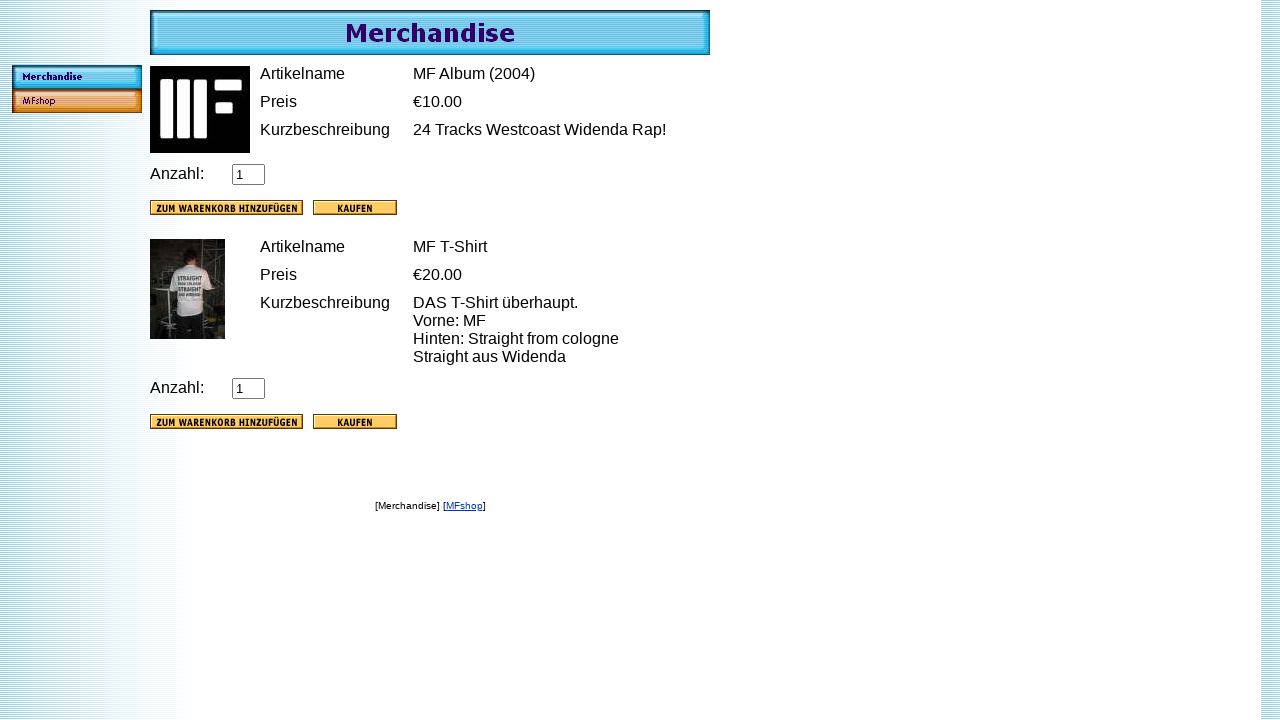

--- FILE ---
content_type: text/html
request_url: http://www.mf-records.de/mf/shop/index.html
body_size: 3547
content:

<!DOCTYPE HTML PUBLIC "-//W3C//DTD HTML 4.0 Transitional//EN">
<HTML>
<HEAD>
<TITLE>Merchandise</TITLE>
<META HTTP-EQUIV="Content-Type" CONTENT="text/html; charset=ISO-8859-1">
<META NAME="Generator" CONTENT="NetObjects Fusion 8 für Windows">
<SCRIPT>
<!--
function F_loadRollover(){} function F_roll(){}
//-->
</SCRIPT>
<SCRIPT LANGUAGE="JavaScript1.2" SRC="./assets/rollover.js"></SCRIPT>
<NOLAYER>
<STYLE ID="NOF_STYLE_SHEET">
<!--

-->
</STYLE>

</NOLAYER>
</HEAD>
<BODY NOF="(MB=(DefaultMasterBorder, 65, 60, 150, 10), L=(MerchandiseLayout, 571, 576))" BGCOLOR="#FFFFFF" BACKGROUND="./assets/images/background.gif" TEXT="#000000" LINK="#0033CC" VLINK="#990099" ALINK="#FF0000" TOPMARGIN=0 LEFTMARGIN=0 MARGINWIDTH=0 MARGINHEIGHT=0>
    <TABLE CELLPADDING=0 CELLSPACING=0 BORDER=0 WIDTH=710 NOF=LY>
        <TR VALIGN=TOP ALIGN=LEFT>
            <TD>
                <TABLE BORDER=0 CELLSPACING=0 CELLPADDING=0 WIDTH=142 NOF=LY>
                    <TR VALIGN=TOP ALIGN=LEFT>
                        <TD WIDTH=12 HEIGHT=65><IMG SRC="./assets/images/autogen/clearpixel.gif" WIDTH=12 HEIGHT=1 BORDER=0 ALT=""></TD>
                        <TD></TD>
                    </TR>
                    <TR VALIGN=TOP ALIGN=LEFT>
                        <TD HEIGHT=48></TD>
                        <TD WIDTH=130>
                            <TABLE ID="NavigationBar1" BORDER=0 CELLSPACING=0 CELLPADDING=0 NOF=NB_FYVPNY120 WIDTH=130>
                                <TR VALIGN=TOP ALIGN=LEFT>
                                    <TD WIDTH=130 HEIGHT=24><A HREF="./index.html" style="cursor:hand; text-decoration:none;" onMouseOver="F_loadRollover('Navigationschaltfläche1','',0);F_roll('Navigationschaltfläche1',1)" onMouseOut="F_roll('Navigationschaltfläche1',0)"><IMG ID="Navigationschaltfläche1" NAME="Navigationschaltfläche1" HEIGHT=24 WIDTH=130 SRC="./assets/images/autogen/Merchandise_Hp3.gif" onLoad="F_loadRollover(this,'Merchandise_HRp4.gif',0)" BORDER=0 ALT="Merchandise" TITLE="Merchandise"></A></TD>
                                </TR>
                                <TR VALIGN=TOP ALIGN=LEFT>
                                    <TD WIDTH=130 HEIGHT=24><A HREF="./html/mfshop_0.html" style="cursor:hand; text-decoration:none;" onMouseOver="F_loadRollover('Navigationschaltfläche2','',0);F_roll('Navigationschaltfläche2',1)" onMouseOut="F_roll('Navigationschaltfläche2',0)"><IMG ID="Navigationschaltfläche2" NAME="Navigationschaltfläche2" HEIGHT=24 WIDTH=130 SRC="./assets/images/autogen/MFshop_Np1.gif" onLoad="F_loadRollover(this,'MFshop_NRp2.gif',0)" BORDER=0 ALT="MFshop" TITLE="MFshop"></A></TD>
                                </TR>
                            </TABLE>
                        </TD>
                    </TR>
                </TABLE>
            </TD>
            <TD>
                <TABLE BORDER=0 CELLSPACING=0 CELLPADDING=0 WIDTH=568 NOF=LY>
                    <TR VALIGN=TOP ALIGN=LEFT>
                        <TD WIDTH=8 HEIGHT=10><IMG SRC="./assets/images/autogen/clearpixel.gif" WIDTH=8 HEIGHT=1 BORDER=0 ALT=""></TD>
                        <TD></TD>
                    </TR>
                    <TR VALIGN=TOP ALIGN=LEFT>
                        <TD HEIGHT=45></TD>
                        <TD WIDTH=560><IMG ID="Banner1" HEIGHT=45 WIDTH=560 SRC="./assets/images/autogen/Merchandise_NnBanner.gif" BORDER=0 ALT="Merchandise" TITLE="Merchandise" NOF=B_H></TD>
                    </TR>
                </TABLE>
                <TABLE BORDER=0 CELLSPACING=0 CELLPADDING=0 WIDTH=533 NOF=LY>
                    <TR VALIGN=TOP ALIGN=LEFT>
                        <TD WIDTH=8 HEIGHT=10><IMG SRC="./assets/images/autogen/clearpixel.gif" WIDTH=8 HEIGHT=1 BORDER=0 ALT=""></TD>
                        <TD></TD>
                    </TR>
                    <TR VALIGN=TOP ALIGN=LEFT>
                        <TD HEIGHT=368></TD>
                        <TD WIDTH=525><SCRIPT LANGUAGE="JavaScript1.2" SRC="./assets/store.js"></SCRIPT>
                            <FORM NAME="NOF_ECM_AddFrm1" TARGET="shoppro" METHOD="post" ACTION="http://www.mf-records.de/mf/shop/html/shoppro.php">
                                <INPUT TYPE=HIDDEN NAME="Tax" VALUE="product.salesTax">
                                <INPUT TYPE=HIDDEN NAME="Qty" VALUE="1">
                                <INPUT TYPE=HIDDEN NAME="Business" VALUE="nilifromtheblock@gmx.de">
                                <INPUT TYPE=HIDDEN NAME="Operation" VALUE="add">
                                <INPUT TYPE=HIDDEN NAME="Language" VALUE="german">
                                <INPUT TYPE=HIDDEN NAME="Price" VALUE="product.price">
                                <INPUT TYPE=HIDDEN NAME="Shipping" VALUE="product.shippingCost">
                                <INPUT TYPE=HIDDEN NAME="Item" VALUE="product.name">
                                <INPUT TYPE=HIDDEN NAME="Currency" VALUE="euro">
                                <INPUT TYPE=HIDDEN NAME="Prodno" VALUE="product.sku">
                                <INPUT TYPE=HIDDEN NAME="Vendor" VALUE="nilifromtheblock@gmx.de">
                                <INPUT TYPE=HIDDEN NAME="currencyLabel" VALUE="€">
                            </FORM>
                            <FORM NAME="NOF_ECM_BuyFrm1" TARGET="shoppro" METHOD="post" ACTION="http://www.mf-records.de/mf/shop/html/shoppro.php">
                                <INPUT TYPE=HIDDEN NAME="Tax" VALUE="product.salesTax">
                                <INPUT TYPE=HIDDEN NAME="Qty" VALUE="1">
                                <INPUT TYPE=HIDDEN NAME="Business" VALUE="nilifromtheblock@gmx.de">
                                <INPUT TYPE=HIDDEN NAME="Operation" VALUE="buy">
                                <INPUT TYPE=HIDDEN NAME="Language" VALUE="german">
                                <INPUT TYPE=HIDDEN NAME="Price" VALUE="product.price">
                                <INPUT TYPE=HIDDEN NAME="Shipping" VALUE="product.shippingCost">
                                <INPUT TYPE=HIDDEN NAME="Item" VALUE="product.name">
                                <INPUT TYPE=HIDDEN NAME="Currency" VALUE="euro">
                                <INPUT TYPE=HIDDEN NAME="Prodno" VALUE="product.sku">
                                <INPUT TYPE=HIDDEN NAME="Vendor" VALUE="nilifromtheblock@gmx.de">
                                <INPUT TYPE=HIDDEN NAME="currencyLabel" VALUE="€">
                            </FORM>
                            <FORM NAME="NOF_ECM_ViewFrm1" TARGET="shoppro" METHOD="post" ACTION="http://www.mf-records.de/mf/shop/html/shoppro.php">
                                <INPUT TYPE=HIDDEN NAME="Operation" VALUE="view">
                                <INPUT TYPE=HIDDEN NAME="Language" VALUE="german">
                            </FORM>
                            <FORM NAME="NOF_ECM_CheckoutFrm1" TARGET="shoppro" METHOD="post" ACTION="http://www.mf-records.de/mf/shop/html/shoppro.php">
                                <INPUT TYPE=HIDDEN NAME="Operation" VALUE="viewcheckout">
                                <INPUT TYPE=HIDDEN NAME="Language" VALUE="german">
                            </FORM>
                            <TABLE ID="Tabelle1" BORDER=0 CELLSPACING=0 CELLPADDING=0>
                                <TR>
                                    <TD WIDTH=1>
                                        <P><FONT FACE="Arial,Helvetica,Geneva,Sans-serif,sans-serif"></FONT>
                                            <TABLE WIDTH=525 BORDER=0 CELLSPACING=0 CELLPADDING=0 ALIGN=LEFT NOF=TE>
                                                <TR>
                                                    <TD>
                                                        <TABLE ID="Tabelle244" BORDER=0 CELLSPACING=0 CELLPADDING=0 WIDTH="100%">
                                                            <TR>
                                                                <TD VALIGN=TOP WIDTH=1>
                                                                    <P><FONT FACE="Arial,Helvetica,Geneva,Sans-serif,sans-serif"></FONT>
                                                                        <TABLE ID="Tabelle245" BORDER=0 CELLSPACING=0 CELLPADDING=0 WIDTH="100%">
                                                                            <TR>
                                                                                <TD VALIGN=TOP WIDTH=1>
                                                                                    <P><FONT FACE="Arial,Helvetica,Geneva,Sans-serif,sans-serif"></FONT>
                                                                                        <TABLE ID="Tabelle246" BORDER=0 CELLSPACING=0 CELLPADDING=0 WIDTH="100%">
                                                                                            <TR HEIGHT=1>
                                                                                                <TD WIDTH=1>
                                                                                                    <P><FONT FACE="Arial,Helvetica,Geneva,Sans-serif,sans-serif"><IMG ID="Bild478" HEIGHT=0 WIDTH=100 SRC="./assets/images/spacer1.gif" VSPACE=0 HSPACE=0 ALIGN="BOTTOM" BORDER=0 ALT=""></FONT></P>
                                                                                                </TD>
                                                                                            </TR>
                                                                                            <TR>
                                                                                                <TD>
                                                                                                    <P><FONT FACE="Arial,Helvetica,Geneva,Sans-serif,sans-serif"><A HREF="./html/mfshop_0.html"><IMG ID="Datenfeld1040" HEIGHT=87 WIDTH=100 SRC="./assets/images/db_images/db_MF1.jpg" VSPACE=0 HSPACE=0 ALIGN="BOTTOM" BORDER=0 ALT=""></A></FONT></TD>
                                                                                            </TR>
                                                                                        </TABLE>
                                                                                        <FONT FACE="Arial,Helvetica,Geneva,Sans-serif,sans-serif"></FONT></TD>
                                                                                <TD WIDTH=10>
                                                                                    <P><FONT FACE="Arial,Helvetica,Geneva,Sans-serif,sans-serif"><IMG ID="Bild479" HEIGHT=1 WIDTH=10 SRC="./assets/images/spacer1.gif" VSPACE=0 HSPACE=0 ALIGN="BOTTOM" BORDER=0 ALT=""></FONT></TD>
                                                                                <TD VALIGN=TOP WIDTH=1>
                                                                                    <P><FONT FACE="Arial,Helvetica,Geneva,Sans-serif,sans-serif"></FONT>
                                                                                        <TABLE WIDTH=415 BORDER=0 CELLSPACING=0 CELLPADDING=0 ALIGN=LEFT NOF=TE>
                                                                                            <TR>
                                                                                                <TD>
                                                                                                    <TABLE ID="Tabelle247" BORDER=0 CELLSPACING=0 CELLPADDING=0 WIDTH="100%">
                                                                                                        <TR>
                                                                                                            <TD VALIGN=TOP WIDTH=143>
                                                                                                                <P><FONT FACE="Arial,Helvetica,Geneva,Sans-serif,sans-serif">Artikelname<BR></FONT></P>
                                                                                                            </TD>
                                                                                                            <TD WIDTH=10>
                                                                                                                <P><FONT FACE="Arial,Helvetica,Geneva,Sans-serif,sans-serif"><IMG ID="Bild480" HEIGHT=1 WIDTH=10 SRC="./assets/images/spacer1.gif" VSPACE=0 HSPACE=0 ALIGN="BOTTOM" BORDER=0 ALT=""></FONT></TD>
                                                                                                            <TD VALIGN=TOP WIDTH=262>
                                                                                                                <P><FONT FACE="Arial,Helvetica,Geneva,Sans-serif,sans-serif">MF Album (2004)</FONT></P>
                                                                                                            </TD>
                                                                                                        </TR>
                                                                                                        <TR HEIGHT=10>
                                                                                                            <TD>
                                                                                                                <P><FONT FACE="Arial,Helvetica,Geneva,Sans-serif,sans-serif"><IMG ID="Bild481" HEIGHT=10 WIDTH=1 SRC="./assets/images/spacer1.gif" VSPACE=0 HSPACE=0 ALIGN="BOTTOM" BORDER=0 ALT=""></FONT></TD>
                                                                                                            <TD>
                                                                                                                <P><FONT FACE="Arial,Helvetica,Geneva,Sans-serif,sans-serif"></FONT></P>
                                                                                                            </TD>
                                                                                                            <TD>
                                                                                                                <P><FONT FACE="Arial,Helvetica,Geneva,Sans-serif,sans-serif"></FONT></P>
                                                                                                            </TD>
                                                                                                        </TR>
                                                                                                        <TR>
                                                                                                            <TD VALIGN=TOP>
                                                                                                                <P><FONT FACE="Arial,Helvetica,Geneva,Sans-serif,sans-serif">Preis<BR></FONT></P>
                                                                                                            </TD>
                                                                                                            <TD>
                                                                                                                <P><FONT FACE="Arial,Helvetica,Geneva,Sans-serif,sans-serif"><IMG ID="Bild482" HEIGHT=1 WIDTH=10 SRC="./assets/images/spacer1.gif" VSPACE=0 HSPACE=0 ALIGN="BOTTOM" BORDER=0 ALT=""></FONT></TD>
                                                                                                            <TD VALIGN=TOP>
                                                                                                                <P><FONT FACE="Arial,Helvetica,Geneva,Sans-serif,sans-serif">&#8364;10.00</FONT></P>
                                                                                                            </TD>
                                                                                                        </TR>
                                                                                                        <TR HEIGHT=10>
                                                                                                            <TD>
                                                                                                                <P><FONT FACE="Arial,Helvetica,Geneva,Sans-serif,sans-serif"><IMG ID="Bild483" HEIGHT=10 WIDTH=1 SRC="./assets/images/spacer1.gif" VSPACE=0 HSPACE=0 ALIGN="BOTTOM" BORDER=0 ALT=""></FONT></TD>
                                                                                                            <TD>
                                                                                                                <P><FONT FACE="Arial,Helvetica,Geneva,Sans-serif,sans-serif"></FONT></P>
                                                                                                            </TD>
                                                                                                            <TD>
                                                                                                                <P><FONT FACE="Arial,Helvetica,Geneva,Sans-serif,sans-serif"></FONT></P>
                                                                                                            </TD>
                                                                                                        </TR>
                                                                                                        <TR>
                                                                                                            <TD VALIGN=TOP>
                                                                                                                <P><FONT FACE="Arial,Helvetica,Geneva,Sans-serif,sans-serif">Kurzbeschreibung<BR></FONT></P>
                                                                                                            </TD>
                                                                                                            <TD>
                                                                                                                <P><FONT FACE="Arial,Helvetica,Geneva,Sans-serif,sans-serif"><IMG ID="Bild484" HEIGHT=1 WIDTH=10 SRC="./assets/images/spacer1.gif" VSPACE=0 HSPACE=0 ALIGN="BOTTOM" BORDER=0 ALT=""></FONT></TD>
                                                                                                            <TD VALIGN=TOP>
                                                                                                                <P><FONT FACE="Arial,Helvetica,Geneva,Sans-serif,sans-serif">24 Tracks Westcoast Widenda Rap!</FONT></P>
                                                                                                            </TD>
                                                                                                        </TR>
                                                                                                        <TR>
                                                                                                            <TD>
                                                                                                                <P><FONT FACE="Arial,Helvetica,Geneva,Sans-serif,sans-serif"></FONT></P>
                                                                                                            </TD>
                                                                                                            <TD>
                                                                                                                <P><FONT FACE="Arial,Helvetica,Geneva,Sans-serif,sans-serif"><IMG ID="Bild485" HEIGHT=1 WIDTH=10 SRC="./assets/images/spacer1.gif" VSPACE=0 HSPACE=0 ALIGN="BOTTOM" BORDER=0 ALT=""></FONT></TD>
                                                                                                            <TD>
                                                                                                                <P><FONT FACE="Arial,Helvetica,Geneva,Sans-serif,sans-serif"><IMG ID="Bild486" HEIGHT=1 WIDTH=262 SRC="./assets/images/spacer1.gif" VSPACE=0 HSPACE=0 ALIGN="BOTTOM" BORDER=0 ALT=""></FONT></TD>
                                                                                                        </TR>
                                                                                                    </TABLE>
                                                                                                </TD>
                                                                                            </TR>
                                                                                        </TABLE>
                                                                                        <FONT FACE="Arial,Helvetica,Geneva,Sans-serif,sans-serif"></FONT></TD>
                                                                            </TR>
                                                                        </TABLE>
                                                                        <FONT FACE="Arial,Helvetica,Geneva,Sans-serif,sans-serif"></FONT></TD>
                                                            </TR>
                                                            <TR>
                                                                <TD VALIGN=TOP>
                                                                    <P><FONT FACE="Arial,Helvetica,Geneva,Sans-serif,sans-serif"></FONT>
                                                                        <TABLE ID="Tabelle248" BORDER=0 CELLSPACING=0 CELLPADDING=0 WIDTH="100%">
                                                                            <TR HEIGHT=1>
                                                                                <TD WIDTH=1>
                                                                                    <P><FONT FACE="Arial,Helvetica,Geneva,Sans-serif,sans-serif"><IMG ID="Bild487" HEIGHT=0 WIDTH=100 SRC="./assets/images/spacer1.gif" VSPACE=0 HSPACE=0 ALIGN="BOTTOM" BORDER=0 ALT=""></FONT></P>
                                                                                </TD>
                                                                            </TR>
                                                                            <TR>
                                                                                <TD VALIGN=TOP>
                                                                                    <P><FONT FACE="Arial,Helvetica,Geneva,Sans-serif,sans-serif"></FONT>
                                                                                        <TABLE ID="Tabelle249" BORDER=0 CELLSPACING=0 CELLPADDING=0 WIDTH="100%">
                                                                                            <TR>
                                                                                                <TD WIDTH=1>
                                                                                                    <FORM NAME="NOF_ECM_ProductFrm_10613_0" onsubmit="return false;" ACTION="#" METHOD=POST>
                                                                                                        <INPUT TYPE=HIDDEN NAME="ADDTOC_Tax" VALUE=""><INPUT TYPE=HIDDEN NAME="ADDTOC_Business" VALUE="nilifromtheblock@gmx.de"><INPUT TYPE=HIDDEN NAME="ADDTOC_Operation" VALUE="add"><INPUT TYPE=HIDDEN NAME="ADDTOC_Language" VALUE="german"><INPUT TYPE=HIDDEN NAME="ADDTOC_Price" VALUE="10.00"><INPUT TYPE=HIDDEN NAME="ADDTOC_Shipping" VALUE=""><INPUT TYPE=HIDDEN NAME="ADDTOC_Item" VALUE="MF Album (2004)"><INPUT TYPE=HIDDEN NAME="ADDTOC_Currency" VALUE="euro"><INPUT TYPE=HIDDEN NAME="ADDTOC_Prodno" VALUE="1"><INPUT TYPE=HIDDEN NAME="ADDTOC_Vendor" VALUE="nilifromtheblock@gmx.de"><INPUT TYPE=HIDDEN NAME="ADDTOC_currencyLabel" VALUE="€"><INPUT TYPE=HIDDEN NAME="BUY_Tax" VALUE=""><INPUT TYPE=HIDDEN NAME="BUY_Business" VALUE="nilifromtheblock@gmx.de"><INPUT TYPE=HIDDEN NAME="BUY_Operation" VALUE="buy"><INPUT TYPE=HIDDEN NAME="BUY_Language" VALUE="german"><INPUT TYPE=HIDDEN NAME="BUY_Price" VALUE="10.00"><INPUT TYPE=HIDDEN NAME="BUY_Shipping" VALUE=""><INPUT TYPE=HIDDEN NAME="BUY_Item" VALUE="MF Album (2004)"><INPUT TYPE=HIDDEN NAME="BUY_Currency" VALUE="euro"><INPUT TYPE=HIDDEN NAME="BUY_Prodno" VALUE="1"><INPUT TYPE=HIDDEN NAME="BUY_Vendor" VALUE="nilifromtheblock@gmx.de"><INPUT TYPE=HIDDEN NAME="BUY_currencyLabel" VALUE="€"><INPUT TYPE=HIDDEN NAME="VIEW_Operation" VALUE="view"><INPUT TYPE=HIDDEN NAME="VIEW_Language" VALUE="german"><INPUT TYPE=HIDDEN NAME="CHECKOUT_Operation" VALUE="viewcheckout"><INPUT TYPE=HIDDEN NAME="CHECKOUT_Language" VALUE="german">
                                                                                                        <TABLE WIDTH=98 BORDER=0 CELLSPACING=0 CELLPADDING=0 ALIGN=LEFT NOF=TE>
                                                                                                            <TR>
                                                                                                                <TD>
                                                                                                                    <TABLE ID="Tabelle2" BORDER=0 CELLSPACING=0 CELLPADDING=0 WIDTH="100%">
                                                                                                                        <TR HEIGHT=10>
                                                                                                                            <TD WIDTH=82>
                                                                                                                                <P><FONT FACE="Arial,Helvetica,Geneva,Sans-serif,sans-serif"><IMG SRC="./assets/images/autogen/clearpixel.gif" WIDTH=82 HEIGHT=10 BORDER=0 ALT=""></FONT></P>
                                                                                                                            </TD>
                                                                                                                            <TD>
                                                                                                                                <P><FONT FACE="Arial,Helvetica,Geneva,Sans-serif,sans-serif"></FONT></P>
                                                                                                                            </TD>
                                                                                                                        </TR>
                                                                                                                        <TR>
                                                                                                                            <TD>
                                                                                                                                <P><FONT FACE="Arial,Helvetica,Geneva,Sans-serif,sans-serif"></FONT></P>
                                                                                                                            </TD>
                                                                                                                            <TD>
                                                                                                                                <P><FONT FACE="Arial,Helvetica,Geneva,Sans-serif,sans-serif"></FONT></P>
                                                                                                                            </TD>
                                                                                                                        </TR>
                                                                                                                        <TR>
                                                                                                                            <TD>
                                                                                                                                <P><FONT FACE="Arial Black,Helvetica Bold,Charcoal,Sans-serif,sans-serif">Anzahl:</FONT></P>
                                                                                                                            </TD>
                                                                                                                            <TD>
                                                                                                                                <P><FONT FACE="Arial,Helvetica,Geneva,Sans-serif,sans-serif"><INPUT ID="SHAREDQty1" TYPE=TEXT NAME="SHARED_Qty" VALUE="1" SIZE=2 MAXLENGTH=10></FONT></TD>
                                                                                                                        </TR>
                                                                                                                    </TABLE>
                                                                                                                </TD>
                                                                                                            </TR>
                                                                                                        </TABLE>
                                                                                                        <P><FONT FACE="Arial,Helvetica,Geneva,Sans-serif,sans-serif"></FONT></P>
                                                                                                    </FORM>
                                                                                                </TD>
                                                                                            </TR>
                                                                                        </TABLE>
                                                                                        <FONT FACE="Arial,Helvetica,Geneva,Sans-serif,sans-serif"></FONT></TD>
                                                                            </TR>
                                                                            <TR VALIGN=TOP HEIGHT=5>
                                                                                <TD>
                                                                                    <P><FONT FACE="Arial,Helvetica,Geneva,Sans-serif,sans-serif"><IMG ID="Bild488" HEIGHT=5 WIDTH=1 SRC="./assets/images/spacer1.gif" VSPACE=0 HSPACE=0 ALIGN="BOTTOM" BORDER=0 ALT=""></FONT></TD>
                                                                            </TR>
                                                                            <TR HEIGHT=10>
                                                                                <TD>
                                                                                    <P><FONT FACE="Arial,Helvetica,Geneva,Sans-serif,sans-serif"><IMG ID="Bild489" HEIGHT=10 WIDTH=10 SRC="./assets/images/spacer1.gif" VSPACE=0 HSPACE=0 ALIGN="BOTTOM" BORDER=0 ALT=""></FONT></TD>
                                                                            </TR>
                                                                            <TR>
                                                                                <TD VALIGN=TOP ALIGN=LEFT>
                                                                                    <P><FONT FACE="Arial,Helvetica,Geneva,Sans-serif,sans-serif"></FONT>
                                                                                        <TABLE WIDTH=247 BORDER=0 CELLSPACING=0 CELLPADDING=0 ALIGN=LEFT NOF=TE>
                                                                                            <TR>
                                                                                                <TD>
                                                                                                    <TABLE ID="Tabelle250" BORDER=0 CELLSPACING=0 CELLPADDING=0 WIDTH="100%">
                                                                                                        <TR>
                                                                                                            <TD WIDTH=153>
                                                                                                                <P><FONT FACE="Arial,Helvetica,Geneva,Sans-serif,sans-serif"><A NOF="LS_SEAC" HREF="javascript: void 0;" onclick="javascript: NOF_ECM_OnStoreAction('NOF_ECM_AddFrm1', 'NOF_ECM_ProductFrm_10613_0', 'AddToCart');"><IMG ID="Bild490" HEIGHT=15 WIDTH=153 SRC="./assets/images/button_zumWarenkorbHinzufugen.gif" VSPACE=0 HSPACE=0 ALIGN="BOTTOM" BORDER=0 ALT=""></A></FONT></TD>
                                                                                                            <TD WIDTH=10>
                                                                                                                <P><FONT FACE="Arial,Helvetica,Geneva,Sans-serif,sans-serif"><IMG ID="Bild491" HEIGHT=0 WIDTH=10 SRC="./assets/images/spacer1.gif" VSPACE=0 HSPACE=0 ALIGN="BOTTOM" BORDER=0 ALT=""></FONT></P>
                                                                                                            </TD>
                                                                                                            <TD WIDTH=84>
                                                                                                                <P><FONT FACE="Arial,Helvetica,Geneva,Sans-serif,sans-serif"><A NOF="LS_SEBY" HREF="javascript: void 0;" onclick="javascript: NOF_ECM_OnStoreAction('NOF_ECM_BuyFrm1', 'NOF_ECM_ProductFrm_10613_0', 'Buy');"><IMG ID="Bild492" HEIGHT=15 WIDTH=84 SRC="./assets/images/button_kaufen.gif" VSPACE=0 HSPACE=0 ALIGN="BOTTOM" BORDER=0 ALT=""></A></FONT></TD>
                                                                                                        </TR>
                                                                                                    </TABLE>
                                                                                                </TD>
                                                                                            </TR>
                                                                                        </TABLE>
                                                                                        <FONT FACE="Arial,Helvetica,Geneva,Sans-serif,sans-serif"></FONT></TD>
                                                                            </TR>
                                                                        </TABLE>
                                                                        <FONT FACE="Arial,Helvetica,Geneva,Sans-serif,sans-serif"></FONT></TD>
                                                            </TR>
                                                        </TABLE>
                                                    </TD>
                                                </TR>
                                            </TABLE>
                                            <FONT FACE="Arial,Helvetica,Geneva,Sans-serif,sans-serif"></FONT></TD>
                                </TR>
                                <TR HEIGHT=23>
                                    <TD>
                                        <P><FONT FACE="Arial,Helvetica,Geneva,Sans-serif,sans-serif"><IMG SRC="./assets/images/autogen/clearpixel.gif" WIDTH=525 HEIGHT=23 BORDER=0 ALT=""></FONT></P>
                                    </TD>
                                </TR>
                                <TR>
                                    <TD>
                                        <P><FONT FACE="Arial,Helvetica,Geneva,Sans-serif,sans-serif"></FONT>
                                            <TABLE WIDTH=525 BORDER=0 CELLSPACING=0 CELLPADDING=0 ALIGN=LEFT NOF=TE>
                                                <TR>
                                                    <TD>
                                                        <TABLE ID="ListPageMainLYTable" BORDER=0 CELLSPACING=0 CELLPADDING=0 WIDTH="100%">
                                                            <TR>
                                                                <TD VALIGN=TOP WIDTH=1>
                                                                    <P><FONT FACE="Arial,Helvetica,Geneva,Sans-serif,sans-serif"></FONT>
                                                                        <TABLE ID="ListPageTable2" BORDER=0 CELLSPACING=0 CELLPADDING=0 WIDTH="100%">
                                                                            <TR>
                                                                                <TD VALIGN=TOP WIDTH=1>
                                                                                    <P><FONT FACE="Arial,Helvetica,Geneva,Sans-serif,sans-serif"></FONT>
                                                                                        <TABLE ID="IMAGEANDPA" BORDER=0 CELLSPACING=0 CELLPADDING=0 WIDTH="100%">
                                                                                            <TR HEIGHT=1>
                                                                                                <TD WIDTH=1>
                                                                                                    <P><FONT FACE="Arial,Helvetica,Geneva,Sans-serif,sans-serif"><IMG ID="Bild475" HEIGHT=0 WIDTH=100 SRC="./assets/images/spacer1.gif" VSPACE=0 HSPACE=0 ALIGN="BOTTOM" BORDER=0 ALT=""></FONT></P>
                                                                                                </TD>
                                                                                            </TR>
                                                                                            <TR>
                                                                                                <TD>
                                                                                                    <P><FONT FACE="Arial,Helvetica,Geneva,Sans-serif,sans-serif"><A HREF="./html/mfshop_1.html"><IMG ID="Datenfeld476" HEIGHT=100 WIDTH=75 SRC="./assets/images/db_images/db_124_24141.jpg" VSPACE=0 HSPACE=0 ALIGN="BOTTOM" BORDER=0 ALT=""></A></FONT></TD>
                                                                                            </TR>
                                                                                        </TABLE>
                                                                                        <FONT FACE="Arial,Helvetica,Geneva,Sans-serif,sans-serif"></FONT></TD>
                                                                                <TD WIDTH=10>
                                                                                    <P><FONT FACE="Arial,Helvetica,Geneva,Sans-serif,sans-serif"><IMG ID="Bild469" HEIGHT=1 WIDTH=10 SRC="./assets/images/spacer1.gif" VSPACE=0 HSPACE=0 ALIGN="BOTTOM" BORDER=0 ALT=""></FONT></TD>
                                                                                <TD VALIGN=TOP WIDTH=1>
                                                                                    <P><FONT FACE="Arial,Helvetica,Geneva,Sans-serif,sans-serif"></FONT>
                                                                                        <TABLE WIDTH=415 BORDER=0 CELLSPACING=0 CELLPADDING=0 ALIGN=LEFT NOF=TE>
                                                                                            <TR>
                                                                                                <TD>
                                                                                                    <TABLE ID="DISPLAYEDITEMS" BORDER=0 CELLSPACING=0 CELLPADDING=0 WIDTH="100%">
                                                                                                        <TR>
                                                                                                            <TD VALIGN=TOP WIDTH=143>
                                                                                                                <P><FONT FACE="Arial,Helvetica,Geneva,Sans-serif,sans-serif">Artikelname<BR></FONT></P>
                                                                                                            </TD>
                                                                                                            <TD WIDTH=10>
                                                                                                                <P><FONT FACE="Arial,Helvetica,Geneva,Sans-serif,sans-serif"><IMG ID="Bild474" HEIGHT=1 WIDTH=10 SRC="./assets/images/spacer1.gif" VSPACE=0 HSPACE=0 ALIGN="BOTTOM" BORDER=0 ALT=""></FONT></TD>
                                                                                                            <TD VALIGN=TOP WIDTH=262>
                                                                                                                <P><FONT FACE="Arial,Helvetica,Geneva,Sans-serif,sans-serif">MF T-Shirt</FONT></P>
                                                                                                            </TD>
                                                                                                        </TR>
                                                                                                        <TR HEIGHT=10>
                                                                                                            <TD>
                                                                                                                <P><FONT FACE="Arial,Helvetica,Geneva,Sans-serif,sans-serif"><IMG ID="Bild493" HEIGHT=10 WIDTH=1 SRC="./assets/images/spacer1.gif" VSPACE=0 HSPACE=0 ALIGN="BOTTOM" BORDER=0 ALT=""></FONT></TD>
                                                                                                            <TD>
                                                                                                                <P><FONT FACE="Arial,Helvetica,Geneva,Sans-serif,sans-serif"></FONT></P>
                                                                                                            </TD>
                                                                                                            <TD>
                                                                                                                <P><FONT FACE="Arial,Helvetica,Geneva,Sans-serif,sans-serif"></FONT></P>
                                                                                                            </TD>
                                                                                                        </TR>
                                                                                                        <TR>
                                                                                                            <TD VALIGN=TOP>
                                                                                                                <P><FONT FACE="Arial,Helvetica,Geneva,Sans-serif,sans-serif">Preis<BR></FONT></P>
                                                                                                            </TD>
                                                                                                            <TD>
                                                                                                                <P><FONT FACE="Arial,Helvetica,Geneva,Sans-serif,sans-serif"><IMG ID="Bild494" HEIGHT=1 WIDTH=10 SRC="./assets/images/spacer1.gif" VSPACE=0 HSPACE=0 ALIGN="BOTTOM" BORDER=0 ALT=""></FONT></TD>
                                                                                                            <TD VALIGN=TOP>
                                                                                                                <P><FONT FACE="Arial,Helvetica,Geneva,Sans-serif,sans-serif">&#8364;20.00</FONT></P>
                                                                                                            </TD>
                                                                                                        </TR>
                                                                                                        <TR HEIGHT=10>
                                                                                                            <TD>
                                                                                                                <P><FONT FACE="Arial,Helvetica,Geneva,Sans-serif,sans-serif"><IMG ID="Bild495" HEIGHT=10 WIDTH=1 SRC="./assets/images/spacer1.gif" VSPACE=0 HSPACE=0 ALIGN="BOTTOM" BORDER=0 ALT=""></FONT></TD>
                                                                                                            <TD>
                                                                                                                <P><FONT FACE="Arial,Helvetica,Geneva,Sans-serif,sans-serif"></FONT></P>
                                                                                                            </TD>
                                                                                                            <TD>
                                                                                                                <P><FONT FACE="Arial,Helvetica,Geneva,Sans-serif,sans-serif"></FONT></P>
                                                                                                            </TD>
                                                                                                        </TR>
                                                                                                        <TR>
                                                                                                            <TD VALIGN=TOP>
                                                                                                                <P><FONT FACE="Arial,Helvetica,Geneva,Sans-serif,sans-serif">Kurzbeschreibung<BR></FONT></P>
                                                                                                            </TD>
                                                                                                            <TD>
                                                                                                                <P><FONT FACE="Arial,Helvetica,Geneva,Sans-serif,sans-serif"><IMG ID="Bild496" HEIGHT=1 WIDTH=10 SRC="./assets/images/spacer1.gif" VSPACE=0 HSPACE=0 ALIGN="BOTTOM" BORDER=0 ALT=""></FONT></TD>
                                                                                                            <TD VALIGN=TOP>
                                                                                                                <P><FONT FACE="Arial,Helvetica,Geneva,Sans-serif,sans-serif">DAS T-Shirt überhaupt.<BR>Vorne: MF<BR>Hinten: Straight from cologne<BR>Straight aus Widenda</FONT></P>
                                                                                                            </TD>
                                                                                                        </TR>
                                                                                                        <TR>
                                                                                                            <TD>
                                                                                                                <P><FONT FACE="Arial,Helvetica,Geneva,Sans-serif,sans-serif"></FONT></P>
                                                                                                            </TD>
                                                                                                            <TD>
                                                                                                                <P><FONT FACE="Arial,Helvetica,Geneva,Sans-serif,sans-serif"><IMG ID="Bild497" HEIGHT=1 WIDTH=10 SRC="./assets/images/spacer1.gif" VSPACE=0 HSPACE=0 ALIGN="BOTTOM" BORDER=0 ALT=""></FONT></TD>
                                                                                                            <TD>
                                                                                                                <P><FONT FACE="Arial,Helvetica,Geneva,Sans-serif,sans-serif"><IMG ID="Bild498" HEIGHT=1 WIDTH=262 SRC="./assets/images/spacer1.gif" VSPACE=0 HSPACE=0 ALIGN="BOTTOM" BORDER=0 ALT=""></FONT></TD>
                                                                                                        </TR>
                                                                                                    </TABLE>
                                                                                                </TD>
                                                                                            </TR>
                                                                                        </TABLE>
                                                                                        <FONT FACE="Arial,Helvetica,Geneva,Sans-serif,sans-serif"></FONT></TD>
                                                                            </TR>
                                                                        </TABLE>
                                                                        <FONT FACE="Arial,Helvetica,Geneva,Sans-serif,sans-serif"></FONT></TD>
                                                            </TR>
                                                            <TR>
                                                                <TD VALIGN=TOP>
                                                                    <P><FONT FACE="Arial,Helvetica,Geneva,Sans-serif,sans-serif"></FONT>
                                                                        <TABLE ID="OptionsTable" BORDER=0 CELLSPACING=0 CELLPADDING=0 WIDTH="100%">
                                                                            <TR HEIGHT=1>
                                                                                <TD WIDTH=1>
                                                                                    <P><FONT FACE="Arial,Helvetica,Geneva,Sans-serif,sans-serif"><IMG ID="Bild477" HEIGHT=0 WIDTH=100 SRC="./assets/images/spacer1.gif" VSPACE=0 HSPACE=0 ALIGN="BOTTOM" BORDER=0 ALT=""></FONT></P>
                                                                                </TD>
                                                                            </TR>
                                                                            <TR>
                                                                                <TD VALIGN=TOP>
                                                                                    <P><FONT FACE="Arial,Helvetica,Geneva,Sans-serif,sans-serif"></FONT>
                                                                                        <TABLE ID="Tabelle242" BORDER=0 CELLSPACING=0 CELLPADDING=0 WIDTH="100%">
                                                                                            <TR>
                                                                                                <TD WIDTH=1>
                                                                                                    <FORM NAME="NOF_ECM_ProductFrm_10613_1" onsubmit="return false;" ACTION="#" METHOD=POST>
                                                                                                        <INPUT TYPE=HIDDEN NAME="ADDTOC_Tax" VALUE=""><INPUT TYPE=HIDDEN NAME="ADDTOC_Business" VALUE="nilifromtheblock@gmx.de"><INPUT TYPE=HIDDEN NAME="ADDTOC_Operation" VALUE="add"><INPUT TYPE=HIDDEN NAME="ADDTOC_Language" VALUE="german"><INPUT TYPE=HIDDEN NAME="ADDTOC_Price" VALUE="20.00"><INPUT TYPE=HIDDEN NAME="ADDTOC_Shipping" VALUE=""><INPUT TYPE=HIDDEN NAME="ADDTOC_Item" VALUE="MF T-Shirt"><INPUT TYPE=HIDDEN NAME="ADDTOC_Currency" VALUE="euro"><INPUT TYPE=HIDDEN NAME="ADDTOC_Prodno" VALUE="2"><INPUT TYPE=HIDDEN NAME="ADDTOC_Vendor" VALUE="nilifromtheblock@gmx.de"><INPUT TYPE=HIDDEN NAME="ADDTOC_currencyLabel" VALUE="€"><INPUT TYPE=HIDDEN NAME="BUY_Tax" VALUE=""><INPUT TYPE=HIDDEN NAME="BUY_Business" VALUE="nilifromtheblock@gmx.de"><INPUT TYPE=HIDDEN NAME="BUY_Operation" VALUE="buy"><INPUT TYPE=HIDDEN NAME="BUY_Language" VALUE="german"><INPUT TYPE=HIDDEN NAME="BUY_Price" VALUE="20.00"><INPUT TYPE=HIDDEN NAME="BUY_Shipping" VALUE=""><INPUT TYPE=HIDDEN NAME="BUY_Item" VALUE="MF T-Shirt"><INPUT TYPE=HIDDEN NAME="BUY_Currency" VALUE="euro"><INPUT TYPE=HIDDEN NAME="BUY_Prodno" VALUE="2"><INPUT TYPE=HIDDEN NAME="BUY_Vendor" VALUE="nilifromtheblock@gmx.de"><INPUT TYPE=HIDDEN NAME="BUY_currencyLabel" VALUE="€"><INPUT TYPE=HIDDEN NAME="VIEW_Operation" VALUE="view"><INPUT TYPE=HIDDEN NAME="VIEW_Language" VALUE="german"><INPUT TYPE=HIDDEN NAME="CHECKOUT_Operation" VALUE="viewcheckout"><INPUT TYPE=HIDDEN NAME="CHECKOUT_Language" VALUE="german">
                                                                                                        <TABLE WIDTH=98 BORDER=0 CELLSPACING=0 CELLPADDING=0 ALIGN=LEFT NOF=TE>
                                                                                                            <TR>
                                                                                                                <TD>
                                                                                                                    <TABLE ID="Tabelle3" BORDER=0 CELLSPACING=0 CELLPADDING=0 WIDTH="100%">
                                                                                                                        <TR HEIGHT=10>
                                                                                                                            <TD WIDTH=82>
                                                                                                                                <P><FONT FACE="Arial,Helvetica,Geneva,Sans-serif,sans-serif"><IMG SRC="./assets/images/autogen/clearpixel.gif" WIDTH=82 HEIGHT=10 BORDER=0 ALT=""></FONT></P>
                                                                                                                            </TD>
                                                                                                                            <TD>
                                                                                                                                <P><FONT FACE="Arial,Helvetica,Geneva,Sans-serif,sans-serif"></FONT></P>
                                                                                                                            </TD>
                                                                                                                        </TR>
                                                                                                                        <TR>
                                                                                                                            <TD>
                                                                                                                                <P><FONT FACE="Arial,Helvetica,Geneva,Sans-serif,sans-serif"></FONT></P>
                                                                                                                            </TD>
                                                                                                                            <TD>
                                                                                                                                <P><FONT FACE="Arial,Helvetica,Geneva,Sans-serif,sans-serif"></FONT></P>
                                                                                                                            </TD>
                                                                                                                        </TR>
                                                                                                                        <TR>
                                                                                                                            <TD>
                                                                                                                                <P><FONT FACE="Arial Black,Helvetica Bold,Charcoal,Sans-serif,sans-serif">Anzahl:</FONT></P>
                                                                                                                            </TD>
                                                                                                                            <TD>
                                                                                                                                <P><FONT FACE="Arial,Helvetica,Geneva,Sans-serif,sans-serif"><INPUT ID="SHAREDQty2" TYPE=TEXT NAME="SHARED_Qty" VALUE="1" SIZE=2 MAXLENGTH=10></FONT></TD>
                                                                                                                        </TR>
                                                                                                                    </TABLE>
                                                                                                                </TD>
                                                                                                            </TR>
                                                                                                        </TABLE>
                                                                                                        <P><FONT FACE="Arial,Helvetica,Geneva,Sans-serif,sans-serif"></FONT></P>
                                                                                                    </FORM>
                                                                                                </TD>
                                                                                            </TR>
                                                                                        </TABLE>
                                                                                        <FONT FACE="Arial,Helvetica,Geneva,Sans-serif,sans-serif"></FONT></TD>
                                                                            </TR>
                                                                            <TR VALIGN=TOP HEIGHT=5>
                                                                                <TD>
                                                                                    <P><FONT FACE="Arial,Helvetica,Geneva,Sans-serif,sans-serif"><IMG ID="Bild505" HEIGHT=5 WIDTH=1 SRC="./assets/images/spacer1.gif" VSPACE=0 HSPACE=0 ALIGN="BOTTOM" BORDER=0 ALT=""></FONT></TD>
                                                                            </TR>
                                                                            <TR HEIGHT=10>
                                                                                <TD>
                                                                                    <P><FONT FACE="Arial,Helvetica,Geneva,Sans-serif,sans-serif"><IMG ID="Bild508" HEIGHT=10 WIDTH=10 SRC="./assets/images/spacer1.gif" VSPACE=0 HSPACE=0 ALIGN="BOTTOM" BORDER=0 ALT=""></FONT></TD>
                                                                            </TR>
                                                                            <TR>
                                                                                <TD VALIGN=TOP ALIGN=LEFT>
                                                                                    <P><FONT FACE="Arial,Helvetica,Geneva,Sans-serif,sans-serif"></FONT>
                                                                                        <TABLE WIDTH=247 BORDER=0 CELLSPACING=0 CELLPADDING=0 ALIGN=LEFT NOF=TE>
                                                                                            <TR>
                                                                                                <TD>
                                                                                                    <TABLE ID="PURCHASECONTROLS" BORDER=0 CELLSPACING=0 CELLPADDING=0 WIDTH="100%">
                                                                                                        <TR>
                                                                                                            <TD WIDTH=153>
                                                                                                                <P><FONT FACE="Arial,Helvetica,Geneva,Sans-serif,sans-serif"><A NOF="LS_SEAC" HREF="javascript: void 0;" onclick="javascript: NOF_ECM_OnStoreAction('NOF_ECM_AddFrm1', 'NOF_ECM_ProductFrm_10613_1', 'AddToCart');"><IMG ID="Bild512" HEIGHT=15 WIDTH=153 SRC="./assets/images/button_zumWarenkorbHinzufugen.gif" VSPACE=0 HSPACE=0 ALIGN="BOTTOM" BORDER=0 ALT=""></A></FONT></TD>
                                                                                                            <TD WIDTH=10>
                                                                                                                <P><FONT FACE="Arial,Helvetica,Geneva,Sans-serif,sans-serif"><IMG ID="Bild515" HEIGHT=0 WIDTH=10 SRC="./assets/images/spacer1.gif" VSPACE=0 HSPACE=0 ALIGN="BOTTOM" BORDER=0 ALT=""></FONT></P>
                                                                                                            </TD>
                                                                                                            <TD WIDTH=84>
                                                                                                                <P><FONT FACE="Arial,Helvetica,Geneva,Sans-serif,sans-serif"><A NOF="LS_SEBY" HREF="javascript: void 0;" onclick="javascript: NOF_ECM_OnStoreAction('NOF_ECM_BuyFrm1', 'NOF_ECM_ProductFrm_10613_1', 'Buy');"><IMG ID="Bild518" HEIGHT=15 WIDTH=84 SRC="./assets/images/button_kaufen.gif" VSPACE=0 HSPACE=0 ALIGN="BOTTOM" BORDER=0 ALT=""></A></FONT></TD>
                                                                                                        </TR>
                                                                                                    </TABLE>
                                                                                                </TD>
                                                                                            </TR>
                                                                                        </TABLE>
                                                                                        <FONT FACE="Arial,Helvetica,Geneva,Sans-serif,sans-serif"></FONT></TD>
                                                                            </TR>
                                                                        </TABLE>
                                                                        <FONT FACE="Arial,Helvetica,Geneva,Sans-serif,sans-serif"></FONT></TD>
                                                            </TR>
                                                        </TABLE>
                                                    </TD>
                                                </TR>
                                            </TABLE>
                                            <FONT FACE="Arial,Helvetica,Geneva,Sans-serif,sans-serif"></FONT></TD>
                                </TR>
                            </TABLE>
                        </TD>
                    </TR>
                </TABLE>
                <TABLE BORDER=0 CELLSPACING=0 CELLPADDING=0 NOF=LY>
                    <TR VALIGN=TOP ALIGN=LEFT>
                        <TD WIDTH=8 HEIGHT=67><IMG SRC="./assets/images/autogen/clearpixel.gif" WIDTH=8 HEIGHT=1 BORDER=0 ALT=""></TD>
                        <TD></TD>
                    </TR>
                    <TR VALIGN=TOP ALIGN=LEFT>
                        <TD></TD>
                        <TD WIDTH=560 NOF="NB_FYHTNN120">
                            <P ALIGN=CENTER><FONT SIZE="-2" FACE="Arial,Helvetica,Geneva,Sans-serif,sans-serif">[Merchandise] [</FONT><A HREF="./html/mfshop_0.html"><FONT SIZE="-2" FACE="Arial,Helvetica,Geneva,Sans-serif,sans-serif">MFshop</FONT></A><FONT SIZE="-2" FACE="Arial,Helvetica,Geneva,Sans-serif,sans-serif">]</FONT></P>
                        </TD>
                    </TR>
                </TABLE>
            </TD>
        </TR>
    </TABLE>
</BODY>
</HTML>
 

--- FILE ---
content_type: application/javascript
request_url: http://www.mf-records.de/mf/shop/assets/store.js
body_size: 1179
content:
function NOF_ECM_OnStoreAction( destFormName, srcFormName, action ){
  //determine the action requested and set the destForm
  var destForm      = null;
  var varsPrefix    = null;

  NOF_SubmitHandler_OnInit(destFormName, srcFormName, action);
    
  if ( action == "AddToCart"){
    destForm      = document.forms[destFormName];
    varsPrefix    = "ADDTOC_";
  }else if ( action == "Buy"){
    destForm = document.forms[destFormName];
    varsPrefix    = "BUY_";
  }else if ( action == "ViewCart"){
    destForm = document.forms[destFormName];
    if (destForm != null )
      NOF_StoreRPC(destForm);
    return;
  }else if ( action == "Checkout"){
    destForm = document.forms[destFormName];
    if (destForm != null )
      NOF_StoreRPC(destForm);
    return;
  }else{
    return;
  }

  if ( ( typeof destForm == 'object' ) && destForm != null ) {
    var srcForm = this.document.forms[srcFormName];

    if ( ( typeof srcForm == 'object' ) && srcForm != null ){

      for (i=0; i<destForm.elements.length; i++)
        destForm.elements[i].value = "";

      for (i=0; i<srcForm.elements.length; i++){
        var srcName = srcForm.elements[i].name;
        var dstName = NOF_getDstName(srcName, varsPrefix);
        if (dstName != null) {
          var srcProp = srcForm.elements[i];

          if ( ( typeof srcProp == 'object' ) && srcProp != null ) {
            if (dstName == 'actionurl') {
              if (srcProp.value) {
              destForm.action = srcProp.value;
              destForm[dstName].value = "";
              }
            }else {
              var elementType = NOF_getElementType(srcProp);
              if (elementType.indexOf('select',0) == 0) {
                if (srcProp.options && srcProp.options.length > 0)
                  for (var j=0;j<srcProp.options.length;j++)
                    if (srcProp.options[j].selected == true)
                      NOF_OptionsHandler_OnSetValue(destForm,dstName, srcName, srcProp.options[j].value);
              }else {
                if (srcProp.value)
					NOF_setElementValue(destForm,dstName, srcProp.value);
              }
            }
          }
        }
      }
      NOF_SubmitHandler_OnFinalize(destForm, srcForm);
    NOF_StoreRPC(destForm);
    }
  }
}

function NOF_StoreRPC( destForm )
{
  var wnd =  null;
  if (destForm.target != null && destForm.target.length > 0)
    wnd = window.open('', destForm.target, 'width=655,height=524,location=1,menubar=0,resizable=1,scrollbars=1,status=1,toolbar=0');
  destForm.submit();
  if (wnd)
    wnd.focus();
}

function NOF_getDstName (srcName, varsPrefix) {
  var prefix = "";
  if (srcName.indexOf (varsPrefix) == 0)
    prefix = varsPrefix;
  else if (srcName.indexOf ("SHARED_") == 0)
    prefix = "SHARED_";
  else if (srcName.indexOf("BUY_") == 0 || srcName.indexOf("ADDTOC_") == 0 ||
           srcName.indexOf("VIEW_") == 0 || srcName.indexOf("CHECKOUT_") == 0)
    return null;
  return srcName.substr(prefix.length);
}

function NOF_setElementValue (form, elementName, value)
{
	for (var i=0; i<form.elements.length; i++)
		if ( form.elements[i].name == elementName )
			form.elements[i].value = value;
}

function NOF_getElementType (element) {
  if (element != null) {
    var elementType = element.type;
    if (elementType != null) {
      elementType = elementType.toLowerCase();
    }
    else {
      if (element.length > 0) {
        elementType = element[0].type;
      }
      if (elementType == null) {
        elementType = element.nodeName;
      }
    }
  }
  else {
    elementType = null;
  }
  return elementType.toLowerCase();
}  

//F onInit
function NOF_SubmitHandler_OnInit(destFormName, srcFormName, action)
{
  if (typeof(TP_NOF_SubmitHandler_OnInit) == 'function')
    TP_NOF_SubmitHandler_OnInit( destFormName, srcFormName, action);
}

//F OnSetValue
function NOF_OptionsHandler_OnSetValue(destForm,dstName, name, value)
{
  if (typeof(TP_NOF_OptionsHandler_OnSetValue) == 'function')
    TP_NOF_OptionsHandler_OnSetValue( destForm,dstName, name, value);
  else  
    NOF_setElementValue(destForm,dstName, value);  
}
function NOF_SubmitHandler_OnFinalize(destForm, srcForm)
{
  if (typeof(TP_NOF_SubmitHandler_OnFinalize) == 'function')
    TP_NOF_SubmitHandler_OnFinalize(destForm, srcForm);

}